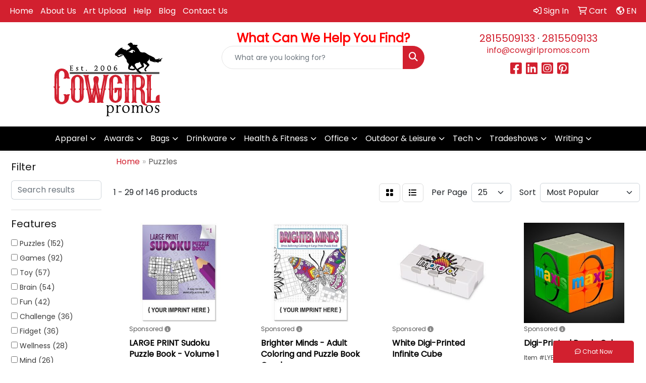

--- FILE ---
content_type: text/html
request_url: https://www.cowgirlpromos.com/ws/ws.dll/StartSrch?UID=23768&WENavID=16623703
body_size: 13515
content:
<!DOCTYPE html>
<html lang="en"><head>
<meta charset="utf-8">
<meta http-equiv="X-UA-Compatible" content="IE=edge">
<meta name="viewport" content="width=device-width, initial-scale=1">
<!-- The above 3 meta tags *must* come first in the head; any other head content must come *after* these tags -->


<link href="/distsite/styles/8/css/bootstrap.min.css" rel="stylesheet" />
<link href="https://fonts.googleapis.com/css?family=Open+Sans:400,600|Oswald:400,600" rel="stylesheet">
<link href="/distsite/styles/8/css/owl.carousel.min.css" rel="stylesheet">
<link href="/distsite/styles/8/css/nouislider.css" rel="stylesheet">
<!--<link href="/distsite/styles/8/css/menu.css" rel="stylesheet"/>-->
<link href="/distsite/styles/8/css/flexslider.css" rel="stylesheet">
<link href="/distsite/styles/8/css/all.min.css" rel="stylesheet">
<link href="/distsite/styles/8/css/slick/slick.css" rel="stylesheet"/>
<link href="/distsite/styles/8/css/lightbox/lightbox.css" rel="stylesheet"  />
<link href="/distsite/styles/8/css/yamm.css" rel="stylesheet" />
<!-- Custom styles for this theme -->
<link href="/we/we.dll/StyleSheet?UN=23768&Type=WETheme&TS=C46042.6192476852" rel="stylesheet">
<!-- Custom styles for this theme -->
<link href="/we/we.dll/StyleSheet?UN=23768&Type=WETheme-PS&TS=C46042.6192476852" rel="stylesheet">


<!-- HTML5 shim and Respond.js for IE8 support of HTML5 elements and media queries -->
<!--[if lt IE 9]>
      <script src="https://oss.maxcdn.com/html5shiv/3.7.3/html5shiv.min.js"></script>
      <script src="https://oss.maxcdn.com/respond/1.4.2/respond.min.js"></script>
    <![endif]-->

</head>

<body style="background:#fff;">


  <!-- Slide-Out Menu -->
  <div id="filter-menu" class="filter-menu">
    <button id="close-menu" class="btn-close"></button>
    <div class="menu-content">
      
<aside class="filter-sidebar">



<div class="filter-section first">
	<h2>Filter</h2>
	 <div class="input-group mb-3">
	 <input type="text" style="border-right:0;" placeholder="Search results" class="form-control text-search-within-results" name="SearchWithinResults" value="" maxlength="100" onkeyup="HandleTextFilter(event);">
	  <label class="input-group-text" style="background-color:#fff;"><a  style="display:none;" href="javascript:void(0);" class="remove-filter" data-toggle="tooltip" title="Clear" onclick="ClearTextFilter();"><i class="far fa-times" aria-hidden="true"></i> <span class="fa-sr-only">x</span></a></label>
	</div>
</div>

<a href="javascript:void(0);" class="clear-filters"  style="display:none;" onclick="ClearDrillDown();">Clear all filters</a>

<div class="filter-section"  style="display:none;">
	<h2>Categories</h2>

	<div class="filter-list">

	 

		<!-- wrapper for more filters -->
        <div class="show-filter">

		</div><!-- showfilters -->

	</div>

		<a href="#" class="show-more"  style="display:none;" >Show more</a>
</div>


<div class="filter-section" >
	<h2>Features</h2>

		<div class="filter-list">

	  		<div class="checkbox"><label><input class="filtercheckbox" type="checkbox" name="2|Puzzles" ><span> Puzzles (152)</span></label></div><div class="checkbox"><label><input class="filtercheckbox" type="checkbox" name="2|Games" ><span> Games (92)</span></label></div><div class="checkbox"><label><input class="filtercheckbox" type="checkbox" name="2|Toy" ><span> Toy (57)</span></label></div><div class="checkbox"><label><input class="filtercheckbox" type="checkbox" name="2|Brain" ><span> Brain (54)</span></label></div><div class="checkbox"><label><input class="filtercheckbox" type="checkbox" name="2|Fun" ><span> Fun (42)</span></label></div><div class="checkbox"><label><input class="filtercheckbox" type="checkbox" name="2|Challenge" ><span> Challenge (36)</span></label></div><div class="checkbox"><label><input class="filtercheckbox" type="checkbox" name="2|Fidget" ><span> Fidget (36)</span></label></div><div class="checkbox"><label><input class="filtercheckbox" type="checkbox" name="2|Wellness" ><span> Wellness (28)</span></label></div><div class="checkbox"><label><input class="filtercheckbox" type="checkbox" name="2|Mind" ><span> Mind (26)</span></label></div><div class="checkbox"><label><input class="filtercheckbox" type="checkbox" name="2|Play" ><span> Play (25)</span></label></div><div class="show-filter"><div class="checkbox"><label><input class="filtercheckbox" type="checkbox" name="2|Retirement" ><span> Retirement (25)</span></label></div><div class="checkbox"><label><input class="filtercheckbox" type="checkbox" name="2|Solve" ><span> Solve (25)</span></label></div><div class="checkbox"><label><input class="filtercheckbox" type="checkbox" name="2|Mental health" ><span> Mental health (24)</span></label></div><div class="checkbox"><label><input class="filtercheckbox" type="checkbox" name="2|Nursing home" ><span> Nursing home (24)</span></label></div><div class="checkbox"><label><input class="filtercheckbox" type="checkbox" name="2|Senior citizen" ><span> Senior citizen (24)</span></label></div><div class="checkbox"><label><input class="filtercheckbox" type="checkbox" name="2|Novelty" ><span> Novelty (23)</span></label></div><div class="checkbox"><label><input class="filtercheckbox" type="checkbox" name="2|Puzzle books" ><span> Puzzle books (23)</span></label></div><div class="checkbox"><label><input class="filtercheckbox" type="checkbox" name="2|Teaser" ><span> Teaser (23)</span></label></div><div class="checkbox"><label><input class="filtercheckbox" type="checkbox" name="2|Jigsaw" ><span> Jigsaw (22)</span></label></div><div class="checkbox"><label><input class="filtercheckbox" type="checkbox" name="2|Adult" ><span> Adult (20)</span></label></div><div class="checkbox"><label><input class="filtercheckbox" type="checkbox" name="2|Custom products" ><span> Custom products (20)</span></label></div><div class="checkbox"><label><input class="filtercheckbox" type="checkbox" name="2|Fsc certified" ><span> Fsc certified (20)</span></label></div><div class="checkbox"><label><input class="filtercheckbox" type="checkbox" name="2|Picture puzzle" ><span> Picture puzzle (20)</span></label></div><div class="checkbox"><label><input class="filtercheckbox" type="checkbox" name="2|Piece" ><span> Piece (20)</span></label></div><div class="checkbox"><label><input class="filtercheckbox" type="checkbox" name="2|Recreation" ><span> Recreation (20)</span></label></div><div class="checkbox"><label><input class="filtercheckbox" type="checkbox" name="2|Riddle" ><span> Riddle (20)</span></label></div><div class="checkbox"><label><input class="filtercheckbox" type="checkbox" name="2|Scramble" ><span> Scramble (20)</span></label></div><div class="checkbox"><label><input class="filtercheckbox" type="checkbox" name="2|Souvenir" ><span> Souvenir (20)</span></label></div><div class="checkbox"><label><input class="filtercheckbox" type="checkbox" name="2|Stress toy" ><span> Stress toy (20)</span></label></div><div class="checkbox"><label><input class="filtercheckbox" type="checkbox" name="2|Brain teaser" ><span> Brain teaser (17)</span></label></div><div class="checkbox"><label><input class="filtercheckbox" type="checkbox" name="2|Homecare" ><span> Homecare (17)</span></label></div><div class="checkbox"><label><input class="filtercheckbox" type="checkbox" name="2|Assisted living" ><span> Assisted living (16)</span></label></div><div class="checkbox"><label><input class="filtercheckbox" type="checkbox" name="2|Crossword" ><span> Crossword (15)</span></label></div><div class="checkbox"><label><input class="filtercheckbox" type="checkbox" name="2|Wood" ><span> Wood (14)</span></label></div><div class="checkbox"><label><input class="filtercheckbox" type="checkbox" name="2|Acrylic" ><span> Acrylic (12)</span></label></div><div class="checkbox"><label><input class="filtercheckbox" type="checkbox" name="2|Stress relief" ><span> Stress relief (12)</span></label></div><div class="checkbox"><label><input class="filtercheckbox" type="checkbox" name="2|Exercise" ><span> Exercise (11)</span></label></div><div class="checkbox"><label><input class="filtercheckbox" type="checkbox" name="2|Sudoku" ><span> Sudoku (11)</span></label></div><div class="checkbox"><label><input class="filtercheckbox" type="checkbox" name="2|Wooden" ><span> Wooden (11)</span></label></div><div class="checkbox"><label><input class="filtercheckbox" type="checkbox" name="2|Word search" ><span> Word search (11)</span></label></div><div class="checkbox"><label><input class="filtercheckbox" type="checkbox" name="2|Cube" ><span> Cube (10)</span></label></div><div class="checkbox"><label><input class="filtercheckbox" type="checkbox" name="2|Kids" ><span> Kids (10)</span></label></div><div class="checkbox"><label><input class="filtercheckbox" type="checkbox" name="2|Stress reliever" ><span> Stress reliever (10)</span></label></div><div class="checkbox"><label><input class="filtercheckbox" type="checkbox" name="2|Desktop" ><span> Desktop (9)</span></label></div><div class="checkbox"><label><input class="filtercheckbox" type="checkbox" name="2|Tetris" ><span> Tetris (9)</span></label></div><div class="checkbox"><label><input class="filtercheckbox" type="checkbox" name="2|Wordsearch" ><span> Wordsearch (9)</span></label></div><div class="checkbox"><label><input class="filtercheckbox" type="checkbox" name="2|Board" ><span> Board (8)</span></label></div><div class="checkbox"><label><input class="filtercheckbox" type="checkbox" name="2|Case" ><span> Case (8)</span></label></div><div class="checkbox"><label><input class="filtercheckbox" type="checkbox" name="2|Game set" ><span> Game set (8)</span></label></div><div class="checkbox"><label><input class="filtercheckbox" type="checkbox" name="2|Health fair" ><span> Health fair (8)</span></label></div></div>

			<!-- wrapper for more filters -->
			<div class="show-filter">

			</div><!-- showfilters -->
 		</div>
		<a href="#" class="show-more"  >Show more</a>


</div>


<div class="filter-section" >
	<h2>Colors</h2>

		<div class="filter-list">

		  	<div class="checkbox"><label><input class="filtercheckbox" type="checkbox" name="1|Various" ><span> Various (69)</span></label></div><div class="checkbox"><label><input class="filtercheckbox" type="checkbox" name="1|White" ><span> White (22)</span></label></div><div class="checkbox"><label><input class="filtercheckbox" type="checkbox" name="1|Blue" ><span> Blue (18)</span></label></div><div class="checkbox"><label><input class="filtercheckbox" type="checkbox" name="1|Red" ><span> Red (18)</span></label></div><div class="checkbox"><label><input class="filtercheckbox" type="checkbox" name="1|Natural wood" ><span> Natural wood (14)</span></label></div><div class="checkbox"><label><input class="filtercheckbox" type="checkbox" name="1|Black" ><span> Black (11)</span></label></div><div class="checkbox"><label><input class="filtercheckbox" type="checkbox" name="1|Clear" ><span> Clear (9)</span></label></div><div class="checkbox"><label><input class="filtercheckbox" type="checkbox" name="1|Green" ><span> Green (5)</span></label></div><div class="checkbox"><label><input class="filtercheckbox" type="checkbox" name="1|Multiple colors" ><span> Multiple colors (5)</span></label></div><div class="checkbox"><label><input class="filtercheckbox" type="checkbox" name="1|Natural wood brown" ><span> Natural wood brown (4)</span></label></div><div class="show-filter"><div class="checkbox"><label><input class="filtercheckbox" type="checkbox" name="1|Pink" ><span> Pink (4)</span></label></div><div class="checkbox"><label><input class="filtercheckbox" type="checkbox" name="1|Yellow" ><span> Yellow (4)</span></label></div><div class="checkbox"><label><input class="filtercheckbox" type="checkbox" name="1|Brown" ><span> Brown (2)</span></label></div><div class="checkbox"><label><input class="filtercheckbox" type="checkbox" name="1|Natural" ><span> Natural (2)</span></label></div><div class="checkbox"><label><input class="filtercheckbox" type="checkbox" name="1|Wood brown" ><span> Wood brown (2)</span></label></div><div class="checkbox"><label><input class="filtercheckbox" type="checkbox" name="1|Bamboo brown" ><span> Bamboo brown (1)</span></label></div><div class="checkbox"><label><input class="filtercheckbox" type="checkbox" name="1|Black ends" ><span> Black ends (1)</span></label></div><div class="checkbox"><label><input class="filtercheckbox" type="checkbox" name="1|Clear/various" ><span> Clear/various (1)</span></label></div><div class="checkbox"><label><input class="filtercheckbox" type="checkbox" name="1|Custom" ><span> Custom (1)</span></label></div><div class="checkbox"><label><input class="filtercheckbox" type="checkbox" name="1|Frost white" ><span> Frost white (1)</span></label></div><div class="checkbox"><label><input class="filtercheckbox" type="checkbox" name="1|Purple" ><span> Purple (1)</span></label></div><div class="checkbox"><label><input class="filtercheckbox" type="checkbox" name="1|Red/pink/purple/blue/green/yellow" ><span> Red/pink/purple/blue/green/yellow (1)</span></label></div><div class="checkbox"><label><input class="filtercheckbox" type="checkbox" name="1|Silver" ><span> Silver (1)</span></label></div><div class="checkbox"><label><input class="filtercheckbox" type="checkbox" name="1|Tan" ><span> Tan (1)</span></label></div><div class="checkbox"><label><input class="filtercheckbox" type="checkbox" name="1|Translucent blue" ><span> Translucent blue (1)</span></label></div><div class="checkbox"><label><input class="filtercheckbox" type="checkbox" name="1|Translucent green" ><span> Translucent green (1)</span></label></div><div class="checkbox"><label><input class="filtercheckbox" type="checkbox" name="1|Translucent red" ><span> Translucent red (1)</span></label></div><div class="checkbox"><label><input class="filtercheckbox" type="checkbox" name="1|White ends" ><span> White ends (1)</span></label></div><div class="checkbox"><label><input class="filtercheckbox" type="checkbox" name="1|White only." ><span> White only. (1)</span></label></div></div>


			<!-- wrapper for more filters -->
			<div class="show-filter">

			</div><!-- showfilters -->

		  </div>

		<a href="#" class="show-more"  >Show more</a>
</div>


<div class="filter-section"  >
	<h2>Price Range</h2>
	<div class="filter-price-wrap">
		<div class="filter-price-inner">
			<div class="input-group">
				<span class="input-group-text input-group-text-white">$</span>
				<input type="text" class="form-control form-control-sm filter-min-prices" name="min-prices" value="" placeholder="Min" onkeyup="HandlePriceFilter(event);">
			</div>
			<div class="input-group">
				<span class="input-group-text input-group-text-white">$</span>
				<input type="text" class="form-control form-control-sm filter-max-prices" name="max-prices" value="" placeholder="Max" onkeyup="HandlePriceFilter(event);">
			</div>
		</div>
		<a href="javascript:void(0)" onclick="SetPriceFilter();" ><i class="fa-solid fa-chevron-right"></i></a>
	</div>
</div>

<div class="filter-section"   >
	<h2>Quantity</h2>
	<div class="filter-price-wrap mb-2">
		<input type="text" class="form-control form-control-sm filter-quantity" value="" placeholder="Qty" onkeyup="HandleQuantityFilter(event);">
		<a href="javascript:void(0)" onclick="SetQuantityFilter();"><i class="fa-solid fa-chevron-right"></i></a>
	</div>
</div>




	</aside>

    </div>
</div>




	<div class="container-fluid">
		<div class="row">

			<div class="col-md-3 col-lg-2">
        <div class="d-none d-md-block">
          <div id="desktop-filter">
            
<aside class="filter-sidebar">



<div class="filter-section first">
	<h2>Filter</h2>
	 <div class="input-group mb-3">
	 <input type="text" style="border-right:0;" placeholder="Search results" class="form-control text-search-within-results" name="SearchWithinResults" value="" maxlength="100" onkeyup="HandleTextFilter(event);">
	  <label class="input-group-text" style="background-color:#fff;"><a  style="display:none;" href="javascript:void(0);" class="remove-filter" data-toggle="tooltip" title="Clear" onclick="ClearTextFilter();"><i class="far fa-times" aria-hidden="true"></i> <span class="fa-sr-only">x</span></a></label>
	</div>
</div>

<a href="javascript:void(0);" class="clear-filters"  style="display:none;" onclick="ClearDrillDown();">Clear all filters</a>

<div class="filter-section"  style="display:none;">
	<h2>Categories</h2>

	<div class="filter-list">

	 

		<!-- wrapper for more filters -->
        <div class="show-filter">

		</div><!-- showfilters -->

	</div>

		<a href="#" class="show-more"  style="display:none;" >Show more</a>
</div>


<div class="filter-section" >
	<h2>Features</h2>

		<div class="filter-list">

	  		<div class="checkbox"><label><input class="filtercheckbox" type="checkbox" name="2|Puzzles" ><span> Puzzles (152)</span></label></div><div class="checkbox"><label><input class="filtercheckbox" type="checkbox" name="2|Games" ><span> Games (92)</span></label></div><div class="checkbox"><label><input class="filtercheckbox" type="checkbox" name="2|Toy" ><span> Toy (57)</span></label></div><div class="checkbox"><label><input class="filtercheckbox" type="checkbox" name="2|Brain" ><span> Brain (54)</span></label></div><div class="checkbox"><label><input class="filtercheckbox" type="checkbox" name="2|Fun" ><span> Fun (42)</span></label></div><div class="checkbox"><label><input class="filtercheckbox" type="checkbox" name="2|Challenge" ><span> Challenge (36)</span></label></div><div class="checkbox"><label><input class="filtercheckbox" type="checkbox" name="2|Fidget" ><span> Fidget (36)</span></label></div><div class="checkbox"><label><input class="filtercheckbox" type="checkbox" name="2|Wellness" ><span> Wellness (28)</span></label></div><div class="checkbox"><label><input class="filtercheckbox" type="checkbox" name="2|Mind" ><span> Mind (26)</span></label></div><div class="checkbox"><label><input class="filtercheckbox" type="checkbox" name="2|Play" ><span> Play (25)</span></label></div><div class="show-filter"><div class="checkbox"><label><input class="filtercheckbox" type="checkbox" name="2|Retirement" ><span> Retirement (25)</span></label></div><div class="checkbox"><label><input class="filtercheckbox" type="checkbox" name="2|Solve" ><span> Solve (25)</span></label></div><div class="checkbox"><label><input class="filtercheckbox" type="checkbox" name="2|Mental health" ><span> Mental health (24)</span></label></div><div class="checkbox"><label><input class="filtercheckbox" type="checkbox" name="2|Nursing home" ><span> Nursing home (24)</span></label></div><div class="checkbox"><label><input class="filtercheckbox" type="checkbox" name="2|Senior citizen" ><span> Senior citizen (24)</span></label></div><div class="checkbox"><label><input class="filtercheckbox" type="checkbox" name="2|Novelty" ><span> Novelty (23)</span></label></div><div class="checkbox"><label><input class="filtercheckbox" type="checkbox" name="2|Puzzle books" ><span> Puzzle books (23)</span></label></div><div class="checkbox"><label><input class="filtercheckbox" type="checkbox" name="2|Teaser" ><span> Teaser (23)</span></label></div><div class="checkbox"><label><input class="filtercheckbox" type="checkbox" name="2|Jigsaw" ><span> Jigsaw (22)</span></label></div><div class="checkbox"><label><input class="filtercheckbox" type="checkbox" name="2|Adult" ><span> Adult (20)</span></label></div><div class="checkbox"><label><input class="filtercheckbox" type="checkbox" name="2|Custom products" ><span> Custom products (20)</span></label></div><div class="checkbox"><label><input class="filtercheckbox" type="checkbox" name="2|Fsc certified" ><span> Fsc certified (20)</span></label></div><div class="checkbox"><label><input class="filtercheckbox" type="checkbox" name="2|Picture puzzle" ><span> Picture puzzle (20)</span></label></div><div class="checkbox"><label><input class="filtercheckbox" type="checkbox" name="2|Piece" ><span> Piece (20)</span></label></div><div class="checkbox"><label><input class="filtercheckbox" type="checkbox" name="2|Recreation" ><span> Recreation (20)</span></label></div><div class="checkbox"><label><input class="filtercheckbox" type="checkbox" name="2|Riddle" ><span> Riddle (20)</span></label></div><div class="checkbox"><label><input class="filtercheckbox" type="checkbox" name="2|Scramble" ><span> Scramble (20)</span></label></div><div class="checkbox"><label><input class="filtercheckbox" type="checkbox" name="2|Souvenir" ><span> Souvenir (20)</span></label></div><div class="checkbox"><label><input class="filtercheckbox" type="checkbox" name="2|Stress toy" ><span> Stress toy (20)</span></label></div><div class="checkbox"><label><input class="filtercheckbox" type="checkbox" name="2|Brain teaser" ><span> Brain teaser (17)</span></label></div><div class="checkbox"><label><input class="filtercheckbox" type="checkbox" name="2|Homecare" ><span> Homecare (17)</span></label></div><div class="checkbox"><label><input class="filtercheckbox" type="checkbox" name="2|Assisted living" ><span> Assisted living (16)</span></label></div><div class="checkbox"><label><input class="filtercheckbox" type="checkbox" name="2|Crossword" ><span> Crossword (15)</span></label></div><div class="checkbox"><label><input class="filtercheckbox" type="checkbox" name="2|Wood" ><span> Wood (14)</span></label></div><div class="checkbox"><label><input class="filtercheckbox" type="checkbox" name="2|Acrylic" ><span> Acrylic (12)</span></label></div><div class="checkbox"><label><input class="filtercheckbox" type="checkbox" name="2|Stress relief" ><span> Stress relief (12)</span></label></div><div class="checkbox"><label><input class="filtercheckbox" type="checkbox" name="2|Exercise" ><span> Exercise (11)</span></label></div><div class="checkbox"><label><input class="filtercheckbox" type="checkbox" name="2|Sudoku" ><span> Sudoku (11)</span></label></div><div class="checkbox"><label><input class="filtercheckbox" type="checkbox" name="2|Wooden" ><span> Wooden (11)</span></label></div><div class="checkbox"><label><input class="filtercheckbox" type="checkbox" name="2|Word search" ><span> Word search (11)</span></label></div><div class="checkbox"><label><input class="filtercheckbox" type="checkbox" name="2|Cube" ><span> Cube (10)</span></label></div><div class="checkbox"><label><input class="filtercheckbox" type="checkbox" name="2|Kids" ><span> Kids (10)</span></label></div><div class="checkbox"><label><input class="filtercheckbox" type="checkbox" name="2|Stress reliever" ><span> Stress reliever (10)</span></label></div><div class="checkbox"><label><input class="filtercheckbox" type="checkbox" name="2|Desktop" ><span> Desktop (9)</span></label></div><div class="checkbox"><label><input class="filtercheckbox" type="checkbox" name="2|Tetris" ><span> Tetris (9)</span></label></div><div class="checkbox"><label><input class="filtercheckbox" type="checkbox" name="2|Wordsearch" ><span> Wordsearch (9)</span></label></div><div class="checkbox"><label><input class="filtercheckbox" type="checkbox" name="2|Board" ><span> Board (8)</span></label></div><div class="checkbox"><label><input class="filtercheckbox" type="checkbox" name="2|Case" ><span> Case (8)</span></label></div><div class="checkbox"><label><input class="filtercheckbox" type="checkbox" name="2|Game set" ><span> Game set (8)</span></label></div><div class="checkbox"><label><input class="filtercheckbox" type="checkbox" name="2|Health fair" ><span> Health fair (8)</span></label></div></div>

			<!-- wrapper for more filters -->
			<div class="show-filter">

			</div><!-- showfilters -->
 		</div>
		<a href="#" class="show-more"  >Show more</a>


</div>


<div class="filter-section" >
	<h2>Colors</h2>

		<div class="filter-list">

		  	<div class="checkbox"><label><input class="filtercheckbox" type="checkbox" name="1|Various" ><span> Various (69)</span></label></div><div class="checkbox"><label><input class="filtercheckbox" type="checkbox" name="1|White" ><span> White (22)</span></label></div><div class="checkbox"><label><input class="filtercheckbox" type="checkbox" name="1|Blue" ><span> Blue (18)</span></label></div><div class="checkbox"><label><input class="filtercheckbox" type="checkbox" name="1|Red" ><span> Red (18)</span></label></div><div class="checkbox"><label><input class="filtercheckbox" type="checkbox" name="1|Natural wood" ><span> Natural wood (14)</span></label></div><div class="checkbox"><label><input class="filtercheckbox" type="checkbox" name="1|Black" ><span> Black (11)</span></label></div><div class="checkbox"><label><input class="filtercheckbox" type="checkbox" name="1|Clear" ><span> Clear (9)</span></label></div><div class="checkbox"><label><input class="filtercheckbox" type="checkbox" name="1|Green" ><span> Green (5)</span></label></div><div class="checkbox"><label><input class="filtercheckbox" type="checkbox" name="1|Multiple colors" ><span> Multiple colors (5)</span></label></div><div class="checkbox"><label><input class="filtercheckbox" type="checkbox" name="1|Natural wood brown" ><span> Natural wood brown (4)</span></label></div><div class="show-filter"><div class="checkbox"><label><input class="filtercheckbox" type="checkbox" name="1|Pink" ><span> Pink (4)</span></label></div><div class="checkbox"><label><input class="filtercheckbox" type="checkbox" name="1|Yellow" ><span> Yellow (4)</span></label></div><div class="checkbox"><label><input class="filtercheckbox" type="checkbox" name="1|Brown" ><span> Brown (2)</span></label></div><div class="checkbox"><label><input class="filtercheckbox" type="checkbox" name="1|Natural" ><span> Natural (2)</span></label></div><div class="checkbox"><label><input class="filtercheckbox" type="checkbox" name="1|Wood brown" ><span> Wood brown (2)</span></label></div><div class="checkbox"><label><input class="filtercheckbox" type="checkbox" name="1|Bamboo brown" ><span> Bamboo brown (1)</span></label></div><div class="checkbox"><label><input class="filtercheckbox" type="checkbox" name="1|Black ends" ><span> Black ends (1)</span></label></div><div class="checkbox"><label><input class="filtercheckbox" type="checkbox" name="1|Clear/various" ><span> Clear/various (1)</span></label></div><div class="checkbox"><label><input class="filtercheckbox" type="checkbox" name="1|Custom" ><span> Custom (1)</span></label></div><div class="checkbox"><label><input class="filtercheckbox" type="checkbox" name="1|Frost white" ><span> Frost white (1)</span></label></div><div class="checkbox"><label><input class="filtercheckbox" type="checkbox" name="1|Purple" ><span> Purple (1)</span></label></div><div class="checkbox"><label><input class="filtercheckbox" type="checkbox" name="1|Red/pink/purple/blue/green/yellow" ><span> Red/pink/purple/blue/green/yellow (1)</span></label></div><div class="checkbox"><label><input class="filtercheckbox" type="checkbox" name="1|Silver" ><span> Silver (1)</span></label></div><div class="checkbox"><label><input class="filtercheckbox" type="checkbox" name="1|Tan" ><span> Tan (1)</span></label></div><div class="checkbox"><label><input class="filtercheckbox" type="checkbox" name="1|Translucent blue" ><span> Translucent blue (1)</span></label></div><div class="checkbox"><label><input class="filtercheckbox" type="checkbox" name="1|Translucent green" ><span> Translucent green (1)</span></label></div><div class="checkbox"><label><input class="filtercheckbox" type="checkbox" name="1|Translucent red" ><span> Translucent red (1)</span></label></div><div class="checkbox"><label><input class="filtercheckbox" type="checkbox" name="1|White ends" ><span> White ends (1)</span></label></div><div class="checkbox"><label><input class="filtercheckbox" type="checkbox" name="1|White only." ><span> White only. (1)</span></label></div></div>


			<!-- wrapper for more filters -->
			<div class="show-filter">

			</div><!-- showfilters -->

		  </div>

		<a href="#" class="show-more"  >Show more</a>
</div>


<div class="filter-section"  >
	<h2>Price Range</h2>
	<div class="filter-price-wrap">
		<div class="filter-price-inner">
			<div class="input-group">
				<span class="input-group-text input-group-text-white">$</span>
				<input type="text" class="form-control form-control-sm filter-min-prices" name="min-prices" value="" placeholder="Min" onkeyup="HandlePriceFilter(event);">
			</div>
			<div class="input-group">
				<span class="input-group-text input-group-text-white">$</span>
				<input type="text" class="form-control form-control-sm filter-max-prices" name="max-prices" value="" placeholder="Max" onkeyup="HandlePriceFilter(event);">
			</div>
		</div>
		<a href="javascript:void(0)" onclick="SetPriceFilter();" ><i class="fa-solid fa-chevron-right"></i></a>
	</div>
</div>

<div class="filter-section"   >
	<h2>Quantity</h2>
	<div class="filter-price-wrap mb-2">
		<input type="text" class="form-control form-control-sm filter-quantity" value="" placeholder="Qty" onkeyup="HandleQuantityFilter(event);">
		<a href="javascript:void(0)" onclick="SetQuantityFilter();"><i class="fa-solid fa-chevron-right"></i></a>
	</div>
</div>




	</aside>

          </div>
        </div>
			</div>

			<div class="col-md-9 col-lg-10">
				

				<ol class="breadcrumb"  >
              		<li><a href="https://www.cowgirlpromos.com" target="_top">Home</a></li>
             	 	<li class="active">Puzzles</li>
            	</ol>




				<div id="product-list-controls">

				
						<div class="d-flex align-items-center justify-content-between">
							<div class="d-none d-md-block me-3">
								1 - 29 of  146 <span class="d-none d-lg-inline">products</span>
							</div>
					  
						  <!-- Right Aligned Controls -->
						  <div class="product-controls-right d-flex align-items-center">
       
              <button id="show-filter-button" class="btn btn-control d-block d-md-none"><i class="fa-solid fa-filter" aria-hidden="true"></i></button>

							
							<span class="me-3">
								<a href="/ws/ws.dll/StartSrch?UID=23768&WENavID=16623703&View=T&ST=26012218554339549548121528" class="btn btn-control grid" title="Change to Grid View"><i class="fa-solid fa-grid-2" aria-hidden="true"></i>  <span class="fa-sr-only">Grid</span></a>
								<a href="/ws/ws.dll/StartSrch?UID=23768&WENavID=16623703&View=L&ST=26012218554339549548121528" class="btn btn-control" title="Change to List View"><i class="fa-solid fa-list"></i> <span class="fa-sr-only">List</span></a>
							</span>
							
					  
							<!-- Number of Items Per Page -->
							<div class="me-2 d-none d-lg-block">
								<label>Per Page</label>
							</div>
							<div class="me-3 d-none d-md-block">
								<select class="form-select notranslate" onchange="GoToNewURL(this);" aria-label="Items per page">
									<option value="/ws/ws.dll/StartSrch?UID=23768&WENavID=16623703&ST=26012218554339549548121528&PPP=10" >10</option><option value="/ws/ws.dll/StartSrch?UID=23768&WENavID=16623703&ST=26012218554339549548121528&PPP=25" selected>25</option><option value="/ws/ws.dll/StartSrch?UID=23768&WENavID=16623703&ST=26012218554339549548121528&PPP=50" >50</option><option value="/ws/ws.dll/StartSrch?UID=23768&WENavID=16623703&ST=26012218554339549548121528&PPP=100" >100</option><option value="/ws/ws.dll/StartSrch?UID=23768&WENavID=16623703&ST=26012218554339549548121528&PPP=250" >250</option>
								
								</select>
							</div>
					  
							<!-- Sort By -->
							<div class="d-none d-lg-block me-2">
								<label>Sort</label>
							</div>
							<div>
								<select class="form-select" onchange="GoToNewURL(this);">
									<option value="/ws/ws.dll/StartSrch?UID=23768&WENavID=16623703&Sort=0">Best Match</option><option value="/ws/ws.dll/StartSrch?UID=23768&WENavID=16623703&Sort=3" selected>Most Popular</option><option value="/ws/ws.dll/StartSrch?UID=23768&WENavID=16623703&Sort=1">Price (Low to High)</option><option value="/ws/ws.dll/StartSrch?UID=23768&WENavID=16623703&Sort=2">Price (High to Low)</option>
								 </select>
							</div>
						  </div>
						</div>

			  </div>

				<!-- Product Results List -->
				<ul class="thumbnail-list"><li>
 <a href="https://www.cowgirlpromos.com/p/CVHFB-MBLXS/large-print-sudoku-puzzle-book-volume-1" target="_parent" alt="LARGE PRINT Sudoku Puzzle Book - Volume 1" data-adid="50731|5509340" onclick="PostAdStatToService(785509340,1);">
 <div class="pr-list-grid">
		<img class="img-responsive" src="/ws/ws.dll/QPic?SN=50731&P=785509340&I=0&PX=300" alt="LARGE PRINT Sudoku Puzzle Book - Volume 1">
		<p class="pr-list-sponsored">Sponsored <span data-bs-toggle="tooltip" data-container="body" data-bs-placement="top" title="You're seeing this ad based on the product's relevance to your search query."><i class="fa fa-info-circle" aria-hidden="true"></i></span></p>
		<p class="pr-name">LARGE PRINT Sudoku Puzzle Book - Volume 1</p>
		<div class="pr-meta-row">
			<div class="product-reviews"  style="display:none;">
				<div class="rating-stars">
				<i class="fa-solid fa-star-sharp" aria-hidden="true"></i><i class="fa-solid fa-star-sharp" aria-hidden="true"></i><i class="fa-solid fa-star-sharp" aria-hidden="true"></i><i class="fa-solid fa-star-sharp" aria-hidden="true"></i><i class="fa-solid fa-star-sharp" aria-hidden="true"></i>
				</div>
				<span class="rating-count">(0)</span>
			</div>
			<div class="inventory-display in-stock">In stock</div>
		</div>
		<p class="pr-number"  ><span class="notranslate">Item #CVHFB-MBLXS</span></p>
		<p class="pr-price"  ><span class="notranslate">$1.14</span> - <span class="notranslate">$1.29</span></p>
 </div>
 </a>
</li>
<li>
 <a href="https://www.cowgirlpromos.com/p/CYEEK-NYUBB/brighter-minds-adult-coloring-and-puzzle-book-combo" target="_parent" alt="Brighter Minds - Adult Coloring and Puzzle Book Combo" data-adid="50731|6376059" onclick="PostAdStatToService(366376059,1);">
 <div class="pr-list-grid">
		<img class="img-responsive" src="/ws/ws.dll/QPic?SN=50731&P=366376059&I=0&PX=300" alt="Brighter Minds - Adult Coloring and Puzzle Book Combo">
		<p class="pr-list-sponsored">Sponsored <span data-bs-toggle="tooltip" data-container="body" data-bs-placement="top" title="You're seeing this ad based on the product's relevance to your search query."><i class="fa fa-info-circle" aria-hidden="true"></i></span></p>
		<p class="pr-name">Brighter Minds - Adult Coloring and Puzzle Book Combo</p>
		<div class="pr-meta-row">
			<div class="product-reviews"  style="display:none;">
				<div class="rating-stars">
				<i class="fa-solid fa-star-sharp active" aria-hidden="true"></i><i class="fa-solid fa-star-sharp active" aria-hidden="true"></i><i class="fa-solid fa-star-sharp active" aria-hidden="true"></i><i class="fa-solid fa-star-sharp active" aria-hidden="true"></i><i class="fa-solid fa-star-sharp active" aria-hidden="true"></i>
				</div>
				<span class="rating-count">(3)</span>
			</div>
			<div class="inventory-display in-stock">In stock</div>
		</div>
		<p class="pr-number"  ><span class="notranslate">Item #CYEEK-NYUBB</span></p>
		<p class="pr-price"  ><span class="notranslate">$2.56</span> - <span class="notranslate">$3.09</span></p>
 </div>
 </a>
</li>
<li>
 <a href="https://www.cowgirlpromos.com/p/JZKHF-MHNDO/white-digi-printed-infinite-cube" target="_parent" alt="White Digi-Printed Infinite Cube" data-adid="50681|5615624" onclick="PostAdStatToService(935615624,1);">
 <div class="pr-list-grid">
		<img class="img-responsive" src="/ws/ws.dll/QPic?SN=50681&P=935615624&I=0&PX=300" alt="White Digi-Printed Infinite Cube">
		<p class="pr-list-sponsored">Sponsored <span data-bs-toggle="tooltip" data-container="body" data-bs-placement="top" title="You're seeing this ad based on the product's relevance to your search query."><i class="fa fa-info-circle" aria-hidden="true"></i></span></p>
		<p class="pr-name">White Digi-Printed Infinite Cube</p>
		<div class="pr-meta-row">
			<div class="product-reviews"  style="display:none;">
				<div class="rating-stars">
				<i class="fa-solid fa-star-sharp active" aria-hidden="true"></i><i class="fa-solid fa-star-sharp active" aria-hidden="true"></i><i class="fa-solid fa-star-sharp" aria-hidden="true"></i><i class="fa-solid fa-star-sharp" aria-hidden="true"></i><i class="fa-solid fa-star-sharp" aria-hidden="true"></i>
				</div>
				<span class="rating-count">(1)</span>
			</div>
			
		</div>
		<p class="pr-number"  ><span class="notranslate">Item #JZKHF-MHNDO</span></p>
		<p class="pr-price"  ><span class="notranslate">$4.74</span> - <span class="notranslate">$5.35</span></p>
 </div>
 </a>
</li>
<li>
 <a href="https://www.cowgirlpromos.com/p/LYEED-POHXS/digi-printed-puzzle-cube" target="_parent" alt="Digi-Printed Puzzle Cube" data-adid="50681|7106052" onclick="PostAdStatToService(107106052,1);">
 <div class="pr-list-grid">
		<img class="img-responsive" src="/ws/ws.dll/QPic?SN=50681&P=107106052&I=0&PX=300" alt="Digi-Printed Puzzle Cube">
		<p class="pr-list-sponsored">Sponsored <span data-bs-toggle="tooltip" data-container="body" data-bs-placement="top" title="You're seeing this ad based on the product's relevance to your search query."><i class="fa fa-info-circle" aria-hidden="true"></i></span></p>
		<p class="pr-name">Digi-Printed Puzzle Cube</p>
		<div class="pr-meta-row">
			<div class="product-reviews"  style="display:none;">
				<div class="rating-stars">
				<i class="fa-solid fa-star-sharp" aria-hidden="true"></i><i class="fa-solid fa-star-sharp" aria-hidden="true"></i><i class="fa-solid fa-star-sharp" aria-hidden="true"></i><i class="fa-solid fa-star-sharp" aria-hidden="true"></i><i class="fa-solid fa-star-sharp" aria-hidden="true"></i>
				</div>
				<span class="rating-count">(0)</span>
			</div>
			
		</div>
		<p class="pr-number"  ><span class="notranslate">Item #LYEED-POHXS</span></p>
		<p class="pr-price"  ><span class="notranslate">$8.09</span> - <span class="notranslate">$8.48</span></p>
 </div>
 </a>
</li>
<a name="4" href="#" alt="Item 4"></a>
<li>
 <a href="https://www.cowgirlpromos.com/p/LYKJH-QJKBU/stress-relieving-coloring-books-for-adults" target="_parent" alt="Stress Relieving Coloring Books for Adults">
 <div class="pr-list-grid">
		<img class="img-responsive" src="/ws/ws.dll/QPic?SN=50731&P=947476606&I=0&PX=300" alt="Stress Relieving Coloring Books for Adults">
		<p class="pr-name">Stress Relieving Coloring Books for Adults</p>
		<div class="pr-meta-row">
			<div class="product-reviews"  style="display:none;">
				<div class="rating-stars">
				<i class="fa-solid fa-star-sharp active" aria-hidden="true"></i><i class="fa-solid fa-star-sharp active" aria-hidden="true"></i><i class="fa-solid fa-star-sharp active" aria-hidden="true"></i><i class="fa-solid fa-star-sharp active" aria-hidden="true"></i><i class="fa-solid fa-star-sharp active" aria-hidden="true"></i>
				</div>
				<span class="rating-count">(2)</span>
			</div>
			<div class="inventory-display in-stock">In stock</div>
		</div>
		<p class="pr-number"  ><span class="notranslate">Item #LYKJH-QJKBU</span></p>
		<p class="pr-price"  ><span class="notranslate">$2.56</span> - <span class="notranslate">$3.09</span></p>
 </div>
 </a>
</li>
<a name="5" href="#" alt="Item 5"></a>
<li>
 <a href="https://www.cowgirlpromos.com/p/VZKGH-OQYUM/large-print-deluxe-3-in-1-puzzle-book-volume-2" target="_parent" alt="LARGE PRINT Deluxe 3-in-1 Puzzle Book Volume 2">
 <div class="pr-list-grid">
		<img class="img-responsive" src="/ws/ws.dll/QPic?SN=50731&P=366695636&I=0&PX=300" alt="LARGE PRINT Deluxe 3-in-1 Puzzle Book Volume 2">
		<p class="pr-name">LARGE PRINT Deluxe 3-in-1 Puzzle Book Volume 2</p>
		<div class="pr-meta-row">
			<div class="product-reviews"  style="display:none;">
				<div class="rating-stars">
				<i class="fa-solid fa-star-sharp active" aria-hidden="true"></i><i class="fa-solid fa-star-sharp active" aria-hidden="true"></i><i class="fa-solid fa-star-sharp active" aria-hidden="true"></i><i class="fa-solid fa-star-sharp active" aria-hidden="true"></i><i class="fa-solid fa-star-sharp active" aria-hidden="true"></i>
				</div>
				<span class="rating-count">(1)</span>
			</div>
			<div class="inventory-display in-stock">In stock</div>
		</div>
		<p class="pr-number"  ><span class="notranslate">Item #VZKGH-OQYUM</span></p>
		<p class="pr-price"  ><span class="notranslate">$1.61</span> - <span class="notranslate">$1.76</span></p>
 </div>
 </a>
</li>
<a name="6" href="#" alt="Item 6"></a>
<li>
 <a href="https://www.cowgirlpromos.com/p/OBEIF-KMDMC/large-print-crossword-puzzle-book-volume-1" target="_parent" alt="LARGE PRINT Crossword Puzzle Book - Volume 1">
 <div class="pr-list-grid">
		<img class="img-responsive" src="/ws/ws.dll/QPic?SN=50731&P=974783014&I=0&PX=300" alt="LARGE PRINT Crossword Puzzle Book - Volume 1">
		<p class="pr-name">LARGE PRINT Crossword Puzzle Book - Volume 1</p>
		<div class="pr-meta-row">
			<div class="product-reviews"  style="display:none;">
				<div class="rating-stars">
				<i class="fa-solid fa-star-sharp active" aria-hidden="true"></i><i class="fa-solid fa-star-sharp active" aria-hidden="true"></i><i class="fa-solid fa-star-sharp active" aria-hidden="true"></i><i class="fa-solid fa-star-sharp active" aria-hidden="true"></i><i class="fa-solid fa-star-sharp active" aria-hidden="true"></i>
				</div>
				<span class="rating-count">(1)</span>
			</div>
			<div class="inventory-display in-stock">In stock</div>
		</div>
		<p class="pr-number"  ><span class="notranslate">Item #OBEIF-KMDMC</span></p>
		<p class="pr-price"  ><span class="notranslate">$1.14</span> - <span class="notranslate">$1.29</span></p>
 </div>
 </a>
</li>
<a name="7" href="#" alt="Item 7"></a>
<li>
 <a href="https://www.cowgirlpromos.com/p/RBEHF-KMDMM/large-print-deluxe-3-in-1-puzzle-book" target="_parent" alt="LARGE PRINT Deluxe 3-in-1 Puzzle Book">
 <div class="pr-list-grid">
		<img class="img-responsive" src="/ws/ws.dll/QPic?SN=50731&P=904783024&I=0&PX=300" alt="LARGE PRINT Deluxe 3-in-1 Puzzle Book">
		<p class="pr-name">LARGE PRINT Deluxe 3-in-1 Puzzle Book</p>
		<div class="pr-meta-row">
			<div class="product-reviews"  style="display:none;">
				<div class="rating-stars">
				<i class="fa-solid fa-star-sharp active" aria-hidden="true"></i><i class="fa-solid fa-star-sharp active" aria-hidden="true"></i><i class="fa-solid fa-star-sharp active" aria-hidden="true"></i><i class="fa-solid fa-star-sharp active" aria-hidden="true"></i><i class="fa-solid fa-star-sharp active" aria-hidden="true"></i>
				</div>
				<span class="rating-count">(1)</span>
			</div>
			<div class="inventory-display in-stock">In stock</div>
		</div>
		<p class="pr-number"  ><span class="notranslate">Item #RBEHF-KMDMM</span></p>
		<p class="pr-price"  ><span class="notranslate">$1.61</span> - <span class="notranslate">$1.76</span></p>
 </div>
 </a>
</li>
<a name="8" href="#" alt="Item 8"></a>
<li>
 <a href="https://www.cowgirlpromos.com/p/GBEII-KMDMF/large-print-word-search-puzzle-book-volume-1" target="_parent" alt="LARGE PRINT Word Search Puzzle Book - Volume 1">
 <div class="pr-list-grid">
		<img class="img-responsive" src="/ws/ws.dll/QPic?SN=50731&P=174783017&I=0&PX=300" alt="LARGE PRINT Word Search Puzzle Book - Volume 1">
		<p class="pr-name">LARGE PRINT Word Search Puzzle Book - Volume 1</p>
		<div class="pr-meta-row">
			<div class="product-reviews"  style="display:none;">
				<div class="rating-stars">
				<i class="fa-solid fa-star-sharp active" aria-hidden="true"></i><i class="fa-solid fa-star-sharp active" aria-hidden="true"></i><i class="fa-solid fa-star-sharp active" aria-hidden="true"></i><i class="fa-solid fa-star-sharp active" aria-hidden="true"></i><i class="fa-solid fa-star-sharp active" aria-hidden="true"></i>
				</div>
				<span class="rating-count">(1)</span>
			</div>
			<div class="inventory-display in-stock">In stock</div>
		</div>
		<p class="pr-number"  ><span class="notranslate">Item #GBEII-KMDMF</span></p>
		<p class="pr-price"  ><span class="notranslate">$1.14</span> - <span class="notranslate">$1.29</span></p>
 </div>
 </a>
</li>
<a name="9" href="#" alt="Item 9"></a>
<li>
 <a href="https://www.cowgirlpromos.com/p/KVIGK-MDTFZ/robodroidbot-wooden-poseable-robot" target="_parent" alt="Robodroidbot Wooden Poseable Robot">
 <div class="pr-list-grid">
		<img class="img-responsive" src="/ws/ws.dll/QPic?SN=50219&P=355549439&I=0&PX=300" alt="Robodroidbot Wooden Poseable Robot">
		<p class="pr-name">Robodroidbot Wooden Poseable Robot</p>
		<div class="pr-meta-row">
			<div class="product-reviews"  style="display:none;">
				<div class="rating-stars">
				<i class="fa-solid fa-star-sharp" aria-hidden="true"></i><i class="fa-solid fa-star-sharp" aria-hidden="true"></i><i class="fa-solid fa-star-sharp" aria-hidden="true"></i><i class="fa-solid fa-star-sharp" aria-hidden="true"></i><i class="fa-solid fa-star-sharp" aria-hidden="true"></i>
				</div>
				<span class="rating-count">(0)</span>
			</div>
			<div class="inventory-display in-stock">In stock</div>
		</div>
		<p class="pr-number"  ><span class="notranslate">Item #KVIGK-MDTFZ</span></p>
		<p class="pr-price"  ><span class="notranslate">$3.30</span></p>
 </div>
 </a>
</li>
<a name="10" href="#" alt="Item 10"></a>
<li>
 <a href="https://www.cowgirlpromos.com/p/KXKGH-KALQY/robo-cube-puzzle-fidget-toy" target="_parent" alt="Robo-Cube Puzzle Fidget Toy">
 <div class="pr-list-grid">
		<img class="img-responsive" src="/ws/ws.dll/QPic?SN=50219&P=794577636&I=0&PX=300" alt="Robo-Cube Puzzle Fidget Toy">
		<p class="pr-name">Robo-Cube Puzzle Fidget Toy</p>
		<div class="pr-meta-row">
			<div class="product-reviews"  style="display:none;">
				<div class="rating-stars">
				<i class="fa-solid fa-star-sharp active" aria-hidden="true"></i><i class="fa-solid fa-star-sharp active" aria-hidden="true"></i><i class="fa-solid fa-star-sharp active" aria-hidden="true"></i><i class="fa-solid fa-star-sharp active" aria-hidden="true"></i><i class="fa-solid fa-star-sharp active" aria-hidden="true"></i>
				</div>
				<span class="rating-count">(1)</span>
			</div>
			<div class="inventory-display in-stock">In stock</div>
		</div>
		<p class="pr-number"  ><span class="notranslate">Item #KXKGH-KALQY</span></p>
		<p class="pr-price"  ><span class="notranslate">$5.65</span></p>
 </div>
 </a>
</li>
<a name="11" href="#" alt="Item 11"></a>
<li>
 <a href="https://www.cowgirlpromos.com/p/CYEEK-NYUBB/brighter-minds-adult-coloring-and-puzzle-book-combo" target="_parent" alt="Brighter Minds - Adult Coloring and Puzzle Book Combo">
 <div class="pr-list-grid">
		<img class="img-responsive" src="/ws/ws.dll/QPic?SN=50731&P=366376059&I=0&PX=300" alt="Brighter Minds - Adult Coloring and Puzzle Book Combo">
		<p class="pr-name">Brighter Minds - Adult Coloring and Puzzle Book Combo</p>
		<div class="pr-meta-row">
			<div class="product-reviews"  style="display:none;">
				<div class="rating-stars">
				<i class="fa-solid fa-star-sharp active" aria-hidden="true"></i><i class="fa-solid fa-star-sharp active" aria-hidden="true"></i><i class="fa-solid fa-star-sharp active" aria-hidden="true"></i><i class="fa-solid fa-star-sharp active" aria-hidden="true"></i><i class="fa-solid fa-star-sharp active" aria-hidden="true"></i>
				</div>
				<span class="rating-count">(3)</span>
			</div>
			<div class="inventory-display in-stock">In stock</div>
		</div>
		<p class="pr-number"  ><span class="notranslate">Item #CYEEK-NYUBB</span></p>
		<p class="pr-price"  ><span class="notranslate">$2.56</span> - <span class="notranslate">$3.09</span></p>
 </div>
 </a>
</li>
<a name="12" href="#" alt="Item 12"></a>
<li>
 <a href="https://www.cowgirlpromos.com/p/DDICD-KSHXO/a-maze-ing-game" target="_parent" alt="A-MAZE-ing Game">
 <div class="pr-list-grid">
		<img class="img-responsive" src="/ws/ws.dll/QPic?SN=50219&P=124891472&I=0&PX=300" alt="A-MAZE-ing Game">
		<p class="pr-name">A-MAZE-ing Game</p>
		<div class="pr-meta-row">
			<div class="product-reviews"  style="display:none;">
				<div class="rating-stars">
				<i class="fa-solid fa-star-sharp active" aria-hidden="true"></i><i class="fa-solid fa-star-sharp active" aria-hidden="true"></i><i class="fa-solid fa-star-sharp active" aria-hidden="true"></i><i class="fa-solid fa-star-sharp active" aria-hidden="true"></i><i class="fa-solid fa-star-sharp active" aria-hidden="true"></i>
				</div>
				<span class="rating-count">(1)</span>
			</div>
			<div class="inventory-display in-stock">In stock</div>
		</div>
		<p class="pr-number"  ><span class="notranslate">Item #DDICD-KSHXO</span></p>
		<p class="pr-price"  ><span class="notranslate">$0.97</span></p>
 </div>
 </a>
</li>
<a name="13" href="#" alt="Item 13"></a>
<li>
 <a href="https://www.cowgirlpromos.com/p/XWEDF-KYJPG/auto-botic-puzzle-fidget-toy" target="_parent" alt="Auto-Botic Puzzle Fidget Toy">
 <div class="pr-list-grid">
		<img class="img-responsive" src="/ws/ws.dll/QPic?SN=50219&P=334998064&I=0&PX=300" alt="Auto-Botic Puzzle Fidget Toy">
		<p class="pr-name">Auto-Botic Puzzle Fidget Toy</p>
		<div class="pr-meta-row">
			<div class="product-reviews"  style="display:none;">
				<div class="rating-stars">
				<i class="fa-solid fa-star-sharp" aria-hidden="true"></i><i class="fa-solid fa-star-sharp" aria-hidden="true"></i><i class="fa-solid fa-star-sharp" aria-hidden="true"></i><i class="fa-solid fa-star-sharp" aria-hidden="true"></i><i class="fa-solid fa-star-sharp" aria-hidden="true"></i>
				</div>
				<span class="rating-count">(0)</span>
			</div>
			<div class="inventory-display in-stock">In stock</div>
		</div>
		<p class="pr-number"  ><span class="notranslate">Item #XWEDF-KYJPG</span></p>
		<p class="pr-price"  ><span class="notranslate">$6.69</span></p>
 </div>
 </a>
</li>
<a name="14" href="#" alt="Item 14"></a>
<li>
 <a href="https://www.cowgirlpromos.com/p/JWHJG-ETYIZ/soccer-ball-wooden-puzzle" target="_parent" alt="Soccer Ball Wooden Puzzle">
 <div class="pr-list-grid">
		<img class="img-responsive" src="/ws/ws.dll/QPic?SN=50313&P=312178305&I=0&PX=300" alt="Soccer Ball Wooden Puzzle">
		<p class="pr-name">Soccer Ball Wooden Puzzle</p>
		<div class="pr-meta-row">
			<div class="product-reviews"  style="display:none;">
				<div class="rating-stars">
				<i class="fa-solid fa-star-sharp" aria-hidden="true"></i><i class="fa-solid fa-star-sharp" aria-hidden="true"></i><i class="fa-solid fa-star-sharp" aria-hidden="true"></i><i class="fa-solid fa-star-sharp" aria-hidden="true"></i><i class="fa-solid fa-star-sharp" aria-hidden="true"></i>
				</div>
				<span class="rating-count">(0)</span>
			</div>
			<div class="inventory-display in-stock">In stock</div>
		</div>
		<p class="pr-number"  ><span class="notranslate">Item #JWHJG-ETYIZ</span></p>
		<p class="pr-price"  ><span class="notranslate">$2.80</span> - <span class="notranslate">$3.57</span></p>
 </div>
 </a>
</li>
<a name="15" href="#" alt="Item 15"></a>
<li>
 <a href="https://www.cowgirlpromos.com/p/PXEFD-PRUDM/avril-500-piece-jigsaw-puzzle-in-gift-box" target="_parent" alt="&quot;AVRIL&quot; 500 Piece Jigsaw Puzzle in Gift Box">
 <div class="pr-list-grid">
		<img class="img-responsive" src="/ws/ws.dll/QPic?SN=51749&P=507167042&I=0&PX=300" alt="&quot;AVRIL&quot; 500 Piece Jigsaw Puzzle in Gift Box">
		<p class="pr-name">&quot;AVRIL&quot; 500 Piece Jigsaw Puzzle in Gift Box</p>
		<div class="pr-meta-row">
			<div class="product-reviews"  style="display:none;">
				<div class="rating-stars">
				<i class="fa-solid fa-star-sharp active" aria-hidden="true"></i><i class="fa-solid fa-star-sharp" aria-hidden="true"></i><i class="fa-solid fa-star-sharp" aria-hidden="true"></i><i class="fa-solid fa-star-sharp" aria-hidden="true"></i><i class="fa-solid fa-star-sharp" aria-hidden="true"></i>
				</div>
				<span class="rating-count">(1)</span>
			</div>
			
		</div>
		<p class="pr-number"  ><span class="notranslate">Item #PXEFD-PRUDM</span></p>
		<p class="pr-price"  ><span class="notranslate">$10.22</span> - <span class="notranslate">$12.35</span></p>
 </div>
 </a>
</li>
<a name="16" href="#" alt="Item 16"></a>
<li>
 <a href="https://www.cowgirlpromos.com/p/ICFEJ-LUUOS/6-maze-puzzle-pen" target="_parent" alt="6'' Maze Puzzle Pen">
 <div class="pr-list-grid">
		<img class="img-responsive" src="/ws/ws.dll/QPic?SN=50219&P=745392158&I=0&PX=300" alt="6'' Maze Puzzle Pen">
		<p class="pr-name">6'' Maze Puzzle Pen</p>
		<div class="pr-meta-row">
			<div class="product-reviews"  style="display:none;">
				<div class="rating-stars">
				<i class="fa-solid fa-star-sharp" aria-hidden="true"></i><i class="fa-solid fa-star-sharp" aria-hidden="true"></i><i class="fa-solid fa-star-sharp" aria-hidden="true"></i><i class="fa-solid fa-star-sharp" aria-hidden="true"></i><i class="fa-solid fa-star-sharp" aria-hidden="true"></i>
				</div>
				<span class="rating-count">(0)</span>
			</div>
			<div class="inventory-display in-stock">In stock</div>
		</div>
		<p class="pr-number"  ><span class="notranslate">Item #ICFEJ-LUUOS</span></p>
		<p class="pr-price"  ><span class="notranslate">$0.50</span></p>
 </div>
 </a>
</li>
<a name="17" href="#" alt="Item 17"></a>
<li>
 <a href="https://www.cowgirlpromos.com/p/WVMCB-DTHKG/elastic-cube-puzzle-in-wood" target="_parent" alt="Elastic Cube Puzzle in Wood">
 <div class="pr-list-grid">
		<img class="img-responsive" src="/ws/ws.dll/QPic?SN=50313&P=131709870&I=0&PX=300" alt="Elastic Cube Puzzle in Wood">
		<p class="pr-name">Elastic Cube Puzzle in Wood</p>
		<div class="pr-meta-row">
			<div class="product-reviews"  style="display:none;">
				<div class="rating-stars">
				<i class="fa-solid fa-star-sharp" aria-hidden="true"></i><i class="fa-solid fa-star-sharp" aria-hidden="true"></i><i class="fa-solid fa-star-sharp" aria-hidden="true"></i><i class="fa-solid fa-star-sharp" aria-hidden="true"></i><i class="fa-solid fa-star-sharp" aria-hidden="true"></i>
				</div>
				<span class="rating-count">(0)</span>
			</div>
			<div class="inventory-display in-stock">In stock</div>
		</div>
		<p class="pr-number"  ><span class="notranslate">Item #WVMCB-DTHKG</span></p>
		<p class="pr-price"  ><span class="notranslate">$2.65</span> - <span class="notranslate">$3.36</span></p>
 </div>
 </a>
</li>
<a name="18" href="#" alt="Item 18"></a>
<li>
 <a href="https://www.cowgirlpromos.com/p/YVLBF-KYMDK/1-assorted-style-cube-puzzles" target="_parent" alt="1½'' Assorted Style Cube Puzzles">
 <div class="pr-list-grid">
		<img class="img-responsive" src="/ws/ws.dll/QPic?SN=50219&P=124999784&I=0&PX=300" alt="1½'' Assorted Style Cube Puzzles">
		<p class="pr-name">1½'' Assorted Style Cube Puzzles</p>
		<div class="pr-meta-row">
			<div class="product-reviews"  style="display:none;">
				<div class="rating-stars">
				<i class="fa-solid fa-star-sharp active" aria-hidden="true"></i><i class="fa-solid fa-star-sharp" aria-hidden="true"></i><i class="fa-solid fa-star-sharp" aria-hidden="true"></i><i class="fa-solid fa-star-sharp" aria-hidden="true"></i><i class="fa-solid fa-star-sharp" aria-hidden="true"></i>
				</div>
				<span class="rating-count">(1)</span>
			</div>
			<div class="inventory-display in-stock">In stock</div>
		</div>
		<p class="pr-number"  ><span class="notranslate">Item #YVLBF-KYMDK</span></p>
		<p class="pr-price"  ><span class="notranslate">$0.96</span></p>
 </div>
 </a>
</li>
<a name="19" href="#" alt="Item 19"></a>
<li>
 <a href="https://www.cowgirlpromos.com/p/GXJCG-SZDWH/twistn-solve-puzzle" target="_parent" alt="Twist'N Solve Puzzle">
 <div class="pr-list-grid">
		<img class="img-responsive" src="/ws/ws.dll/QPic?SN=50018&P=148667575&I=0&PX=300" alt="Twist'N Solve Puzzle">
		<p class="pr-name">Twist'N Solve Puzzle</p>
		<div class="pr-meta-row">
			<div class="product-reviews"  style="display:none;">
				<div class="rating-stars">
				<i class="fa-solid fa-star-sharp" aria-hidden="true"></i><i class="fa-solid fa-star-sharp" aria-hidden="true"></i><i class="fa-solid fa-star-sharp" aria-hidden="true"></i><i class="fa-solid fa-star-sharp" aria-hidden="true"></i><i class="fa-solid fa-star-sharp" aria-hidden="true"></i>
				</div>
				<span class="rating-count">(0)</span>
			</div>
			<div class="inventory-display in-stock">In stock</div>
		</div>
		<p class="pr-number"  ><span class="notranslate">Item #GXJCG-SZDWH</span></p>
		<p class="pr-price"  ><span class="notranslate">$3.76</span> - <span class="notranslate">$4.14</span></p>
 </div>
 </a>
</li>
<a name="20" href="#" alt="Item 20"></a>
<li>
 <a href="https://www.cowgirlpromos.com/p/CWEBE-HLXOD/shapes-challenge-wooden-puzzle" target="_parent" alt="Shapes Challenge Wooden Puzzle">
 <div class="pr-list-grid">
		<img class="img-responsive" src="/ws/ws.dll/QPic?SN=50313&P=943408083&I=0&PX=300" alt="Shapes Challenge Wooden Puzzle">
		<p class="pr-name">Shapes Challenge Wooden Puzzle</p>
		<div class="pr-meta-row">
			<div class="product-reviews"  style="display:none;">
				<div class="rating-stars">
				<i class="fa-solid fa-star-sharp" aria-hidden="true"></i><i class="fa-solid fa-star-sharp" aria-hidden="true"></i><i class="fa-solid fa-star-sharp" aria-hidden="true"></i><i class="fa-solid fa-star-sharp" aria-hidden="true"></i><i class="fa-solid fa-star-sharp" aria-hidden="true"></i>
				</div>
				<span class="rating-count">(0)</span>
			</div>
			<div class="inventory-display in-stock">In stock</div>
		</div>
		<p class="pr-number"  ><span class="notranslate">Item #CWEBE-HLXOD</span></p>
		<p class="pr-price"  ><span class="notranslate">$3.87</span> - <span class="notranslate">$4.61</span></p>
 </div>
 </a>
</li>
<a name="21" href="#" alt="Item 21"></a>
<li>
 <a href="https://www.cowgirlpromos.com/p/WALEG-KZXBV/wooden-tower-puzzle" target="_parent" alt="Wooden Tower Puzzle">
 <div class="pr-list-grid">
		<img class="img-responsive" src="/ws/ws.dll/QPic?SN=50313&P=115024755&I=0&PX=300" alt="Wooden Tower Puzzle">
		<p class="pr-name">Wooden Tower Puzzle</p>
		<div class="pr-meta-row">
			<div class="product-reviews"  style="display:none;">
				<div class="rating-stars">
				<i class="fa-solid fa-star-sharp active" aria-hidden="true"></i><i class="fa-solid fa-star-sharp active" aria-hidden="true"></i><i class="fa-solid fa-star-sharp active" aria-hidden="true"></i><i class="fa-solid fa-star-sharp active" aria-hidden="true"></i><i class="fa-solid fa-star-sharp active" aria-hidden="true"></i>
				</div>
				<span class="rating-count">(1)</span>
			</div>
			<div class="inventory-display in-stock">In stock</div>
		</div>
		<p class="pr-number"  ><span class="notranslate">Item #WALEG-KZXBV</span></p>
		<p class="pr-price"  ><span class="notranslate">$4.36</span> - <span class="notranslate">$5.31</span></p>
 </div>
 </a>
</li>
<a name="22" href="#" alt="Item 22"></a>
<li>
 <a href="https://www.cowgirlpromos.com/p/JEJEJ-IBKPY/mix--match-puzzle" target="_parent" alt="Mix &amp; Match Puzzle">
 <div class="pr-list-grid">
		<img class="img-responsive" src="/ws/ws.dll/QPic?SN=60462&P=173680558&I=0&PX=300" alt="Mix &amp; Match Puzzle">
		<p class="pr-name">Mix &amp; Match Puzzle</p>
		<div class="pr-meta-row">
			<div class="product-reviews"  style="display:none;">
				<div class="rating-stars">
				<i class="fa-solid fa-star-sharp" aria-hidden="true"></i><i class="fa-solid fa-star-sharp" aria-hidden="true"></i><i class="fa-solid fa-star-sharp" aria-hidden="true"></i><i class="fa-solid fa-star-sharp" aria-hidden="true"></i><i class="fa-solid fa-star-sharp" aria-hidden="true"></i>
				</div>
				<span class="rating-count">(0)</span>
			</div>
			<div class="inventory-display in-stock">In stock</div>
		</div>
		<p class="pr-number"  ><span class="notranslate">Item #JEJEJ-IBKPY</span></p>
		<p class="pr-price"  ><span class="notranslate">$1.10</span> - <span class="notranslate">$1.33</span></p>
 </div>
 </a>
</li>
<a name="23" href="#" alt="Item 23"></a>
<li>
 <a href="https://www.cowgirlpromos.com/p/YWNEH-BQBDK/puzzler-pen-with-cap" target="_parent" alt="Puzzler Pen with Cap">
 <div class="pr-list-grid">
		<img class="img-responsive" src="/ws/ws.dll/QPic?SN=57040&P=58738956&I=0&PX=300" alt="Puzzler Pen with Cap">
		<p class="pr-name">Puzzler Pen with Cap</p>
		<div class="pr-meta-row">
			<div class="product-reviews"  style="display:none;">
				<div class="rating-stars">
				<i class="fa-solid fa-star-sharp active" aria-hidden="true"></i><i class="fa-solid fa-star-sharp active" aria-hidden="true"></i><i class="fa-solid fa-star-sharp" aria-hidden="true"></i><i class="fa-solid fa-star-sharp" aria-hidden="true"></i><i class="fa-solid fa-star-sharp" aria-hidden="true"></i>
				</div>
				<span class="rating-count">(1)</span>
			</div>
			<div class="inventory-display in-stock">In stock</div>
		</div>
		<p class="pr-number"  ><span class="notranslate">Item #YWNEH-BQBDK</span></p>
		<p class="pr-price"  ><span class="notranslate">$0.60</span> - <span class="notranslate">$0.86</span></p>
 </div>
 </a>
</li>
<a name="24" href="#" alt="Item 24"></a>
<li>
 <a href="https://www.cowgirlpromos.com/p/DWNBD-MHSCS/large-custom-jigsaw-puzzle-56-piece" target="_parent" alt="Large Custom Jigsaw Puzzle (56 Piece)">
 <div class="pr-list-grid">
		<img class="img-responsive" src="/ws/ws.dll/QPic?SN=50681&P=305618982&I=0&PX=300" alt="Large Custom Jigsaw Puzzle (56 Piece)">
		<p class="pr-name">Large Custom Jigsaw Puzzle (56 Piece)</p>
		<div class="pr-meta-row">
			<div class="product-reviews"  style="display:none;">
				<div class="rating-stars">
				<i class="fa-solid fa-star-sharp" aria-hidden="true"></i><i class="fa-solid fa-star-sharp" aria-hidden="true"></i><i class="fa-solid fa-star-sharp" aria-hidden="true"></i><i class="fa-solid fa-star-sharp" aria-hidden="true"></i><i class="fa-solid fa-star-sharp" aria-hidden="true"></i>
				</div>
				<span class="rating-count">(0)</span>
			</div>
			
		</div>
		<p class="pr-number"  ><span class="notranslate">Item #DWNBD-MHSCS</span></p>
		<p class="pr-price"  ><span class="notranslate">$4.97</span> - <span class="notranslate">$5.23</span></p>
 </div>
 </a>
</li>
<a name="25" href="#" alt="Item 25"></a>
<li>
 <a href="https://www.cowgirlpromos.com/p/QCMEK-NNUGH/mini-cube-maze-puzzle" target="_parent" alt="Mini Cube Maze Puzzle">
 <div class="pr-list-grid">
		<img class="img-responsive" src="/ws/ws.dll/QPic?SN=50313&P=986182859&I=0&PX=300" alt="Mini Cube Maze Puzzle">
		<p class="pr-name">Mini Cube Maze Puzzle</p>
		<div class="pr-meta-row">
			<div class="product-reviews"  style="display:none;">
				<div class="rating-stars">
				<i class="fa-solid fa-star-sharp" aria-hidden="true"></i><i class="fa-solid fa-star-sharp" aria-hidden="true"></i><i class="fa-solid fa-star-sharp" aria-hidden="true"></i><i class="fa-solid fa-star-sharp" aria-hidden="true"></i><i class="fa-solid fa-star-sharp" aria-hidden="true"></i>
				</div>
				<span class="rating-count">(0)</span>
			</div>
			<div class="inventory-display in-stock">In stock</div>
		</div>
		<p class="pr-number"  ><span class="notranslate">Item #QCMEK-NNUGH</span></p>
		<p class="pr-price"  ><span class="notranslate">$1.30</span> - <span class="notranslate">$1.70</span></p>
 </div>
 </a>
</li>
<a name="26" href="#" alt="Item 26"></a>
<li>
 <a href="https://www.cowgirlpromos.com/p/ZBEHC-KMDMJ/large-print-word-search-puzzle-book-volume-2" target="_parent" alt="LARGE PRINT Word Search Puzzle Book - Volume 2">
 <div class="pr-list-grid">
		<img class="img-responsive" src="/ws/ws.dll/QPic?SN=50731&P=704783021&I=0&PX=300" alt="LARGE PRINT Word Search Puzzle Book - Volume 2">
		<p class="pr-name">LARGE PRINT Word Search Puzzle Book - Volume 2</p>
		<div class="pr-meta-row">
			<div class="product-reviews"  style="display:none;">
				<div class="rating-stars">
				<i class="fa-solid fa-star-sharp" aria-hidden="true"></i><i class="fa-solid fa-star-sharp" aria-hidden="true"></i><i class="fa-solid fa-star-sharp" aria-hidden="true"></i><i class="fa-solid fa-star-sharp" aria-hidden="true"></i><i class="fa-solid fa-star-sharp" aria-hidden="true"></i>
				</div>
				<span class="rating-count">(0)</span>
			</div>
			<div class="inventory-display in-stock">In stock</div>
		</div>
		<p class="pr-number"  ><span class="notranslate">Item #ZBEHC-KMDMJ</span></p>
		<p class="pr-price"  ><span class="notranslate">$1.14</span> - <span class="notranslate">$1.29</span></p>
 </div>
 </a>
</li>
<a name="27" href="#" alt="Item 27"></a>
<li>
 <a href="https://www.cowgirlpromos.com/p/BELAD-PCBMM/8x6-magnetic-puzzle" target="_parent" alt="8x6 Magnetic Puzzle">
 <div class="pr-list-grid">
		<img class="img-responsive" src="/ws/ws.dll/QPic?SN=67569&P=156890792&I=0&PX=300" alt="8x6 Magnetic Puzzle">
		<p class="pr-name">8x6 Magnetic Puzzle</p>
		<div class="pr-meta-row">
			<div class="product-reviews"  style="display:none;">
				<div class="rating-stars">
				<i class="fa-solid fa-star-sharp" aria-hidden="true"></i><i class="fa-solid fa-star-sharp" aria-hidden="true"></i><i class="fa-solid fa-star-sharp" aria-hidden="true"></i><i class="fa-solid fa-star-sharp" aria-hidden="true"></i><i class="fa-solid fa-star-sharp" aria-hidden="true"></i>
				</div>
				<span class="rating-count">(0)</span>
			</div>
			
		</div>
		<p class="pr-number"  ><span class="notranslate">Item #BELAD-PCBMM</span></p>
		<p class="pr-price"  ><span class="notranslate">$3.14</span> - <span class="notranslate">$3.65</span></p>
 </div>
 </a>
</li>
</ul>

			    <ul class="pagination center">
						  <!--
                          <li class="page-item">
                            <a class="page-link" href="#" aria-label="Previous">
                              <span aria-hidden="true">&laquo;</span>
                            </a>
                          </li>
						  -->
							<li class="page-item active"><a class="page-link" href="/ws/ws.dll/StartSrch?UID=23768&WENavID=16623703&ST=26012218554339549548121528&Start=0" title="Page 1" onMouseOver="window.status='Page 1';return true;" onMouseOut="window.status='';return true;"><span class="notranslate">1<span></a></li><li class="page-item"><a class="page-link" href="/ws/ws.dll/StartSrch?UID=23768&WENavID=16623703&ST=26012218554339549548121528&Start=28" title="Page 2" onMouseOver="window.status='Page 2';return true;" onMouseOut="window.status='';return true;"><span class="notranslate">2<span></a></li><li class="page-item"><a class="page-link" href="/ws/ws.dll/StartSrch?UID=23768&WENavID=16623703&ST=26012218554339549548121528&Start=56" title="Page 3" onMouseOver="window.status='Page 3';return true;" onMouseOut="window.status='';return true;"><span class="notranslate">3<span></a></li><li class="page-item"><a class="page-link" href="/ws/ws.dll/StartSrch?UID=23768&WENavID=16623703&ST=26012218554339549548121528&Start=84" title="Page 4" onMouseOver="window.status='Page 4';return true;" onMouseOut="window.status='';return true;"><span class="notranslate">4<span></a></li><li class="page-item"><a class="page-link" href="/ws/ws.dll/StartSrch?UID=23768&WENavID=16623703&ST=26012218554339549548121528&Start=112" title="Page 5" onMouseOver="window.status='Page 5';return true;" onMouseOut="window.status='';return true;"><span class="notranslate">5<span></a></li>
						  
                          <li class="page-item">
                            <a class="page-link" href="/ws/ws.dll/StartSrch?UID=23768&WENavID=16623703&Start=28&ST=26012218554339549548121528" aria-label="Next">
                              <span aria-hidden="true">&raquo;</span>
                            </a>
                          </li>
						  
							  </ul>

			</div>
		</div><!-- row -->

		<div class="row">
            <div class="col-12">
                <!-- Custom footer -->
                <p><font face="Tahoma" size="2"><div>
<p>Note: The best way to get information is to click the "Request More Info" button and fill out the shopping cart (Name, Phone &amp; Fax Number, Email Address) This DOES NOT obligate you to purchase anything. We will contact you shortly after. Additional charges may be needed for artwork revisions, proofs or PMS color matches, and/or shipping and handling. We will contact you personally if there are any additional charges.</p>
</div></font></p>
            </div>
        </div>

	</div><!-- conatiner fluid -->


	<!-- Bootstrap core JavaScript
    ================================================== -->
    <!-- Placed at the end of the document so the pages load faster -->
    <script src="/distsite/styles/8/js/jquery.min.js"></script>
    <script src="/distsite/styles/8/js/bootstrap.min.js"></script>
   <script src="/distsite/styles/8/js/custom.js"></script>

	<!-- iFrame Resizer -->
	<script src="/js/iframeResizer.contentWindow.min.js"></script>
	<script src="/js/IFrameUtils.js?20150930"></script> <!-- For custom iframe integration functions (not resizing) -->
	<script>ScrollParentToTop();</script>

	



<!-- Custom - This page only -->
<script>

$(document).ready(function () {
    const $menuButton = $("#show-filter-button");
    const $closeMenuButton = $("#close-menu");
    const $slideMenu = $("#filter-menu");

    // open
    $menuButton.on("click", function (e) {
        e.stopPropagation(); 
        $slideMenu.addClass("open");
    });

    // close
    $closeMenuButton.on("click", function (e) {
        e.stopPropagation(); 
        $slideMenu.removeClass("open");
    });

    // clicking outside
    $(document).on("click", function (e) {
        if (!$slideMenu.is(e.target) && $slideMenu.has(e.target).length === 0) {
            $slideMenu.removeClass("open");
        }
    });

    // prevent click inside the menu from closing it
    $slideMenu.on("click", function (e) {
        e.stopPropagation();
    });
});


$(document).ready(function() {

	
var tooltipTriggerList = [].slice.call(document.querySelectorAll('[data-bs-toggle="tooltip"]'))
var tooltipList = tooltipTriggerList.map(function (tooltipTriggerEl) {
  return new bootstrap.Tooltip(tooltipTriggerEl, {
    'container': 'body'
  })
})


	
 // Filter Sidebar
 $(".show-filter").hide();
 $(".show-more").click(function (e) {
  e.preventDefault();
  $(this).siblings(".filter-list").find(".show-filter").slideToggle(400);
  $(this).toggleClass("show");
  $(this).text() === 'Show more' ? $(this).text('Show less') : $(this).text('Show more');
 });
 
   
});

// Drill-down filter check event
$(".filtercheckbox").click(function() {
  var checkboxid=this.name;
  var checkboxval=this.checked ? '1' : '0';
  GetRequestFromService('/ws/ws.dll/PSSearchFilterEdit?UID=23768&ST=26012218554339549548121528&ID='+encodeURIComponent(checkboxid)+'&Val='+checkboxval);
  ReloadSearchResults();
});

function ClearDrillDown()
{
  $('.text-search-within-results').val('');
  GetRequestFromService('/ws/ws.dll/PSSearchFilterEdit?UID=23768&ST=26012218554339549548121528&Clear=1');
  ReloadSearchResults();
}

function SetPriceFilter()
{
  var low;
  var hi;
  if ($('#filter-menu').hasClass('open')) {
    low = $('#filter-menu .filter-min-prices').val().trim();
    hi = $('#filter-menu .filter-max-prices').val().trim();
  } else {
    low = $('#desktop-filter .filter-min-prices').val().trim();
    hi = $('#desktop-filter .filter-max-prices').val().trim();
  }
  GetRequestFromService('/ws/ws.dll/PSSearchFilterEdit?UID=23768&ST=26012218554339549548121528&ID=3&LowPrc='+low+'&HiPrc='+hi);
  ReloadSearchResults();
}

function SetQuantityFilter()
{
  var qty;
  if ($('#filter-menu').hasClass('open')) {
    qty = $('#filter-menu .filter-quantity').val().trim();
  } else {
    qty = $('#desktop-filter .filter-quantity').val().trim();
  }
  GetRequestFromService('/ws/ws.dll/PSSearchFilterEdit?UID=23768&ST=26012218554339549548121528&ID=4&Qty='+qty);
  ReloadSearchResults();
}

function ReloadSearchResults(textsearch)
{
  var searchText;
  var url = '/ws/ws.dll/StartSrch?UID=23768&ST=26012218554339549548121528&Sort=&View=';
  var newUrl = new URL(url, window.location.origin);

  if ($('#filter-menu').hasClass('open')) {
    searchText = $('#filter-menu .text-search-within-results').val().trim();
  } else {
    searchText = $('#desktop-filter .text-search-within-results').val().trim();
  }

  if (searchText) {
    newUrl.searchParams.set('tf', searchText);
  }

  window.location.href = newUrl.toString();
}

function GoToNewURL(entered)
{
	to=entered.options[entered.selectedIndex].value;
	if (to>"") {
		location=to;
		entered.selectedIndex=0;
	}
}

function PostAdStatToService(AdID, Type)
{
  var URL = '/we/we.dll/AdStat?AdID='+ AdID + '&Type=' +Type;

  // Try using sendBeacon.  Some browsers may block this.
  if (navigator && navigator.sendBeacon) {
      navigator.sendBeacon(URL);
  }
  else {
    // Fall back to this method if sendBeacon is not supported
    // Note: must be synchronous - o/w page unlads before it's called
    // This will not work on Chrome though (which is why we use sendBeacon)
    GetRequestFromService(URL);
  }
}

function HandleTextFilter(e)
{
  if (e.key != 'Enter') return;

  e.preventDefault();
  ReloadSearchResults();
}

function ClearTextFilter()
{
  $('.text-search-within-results').val('');
  ReloadSearchResults();
}

function HandlePriceFilter(e)
{
  if (e.key != 'Enter') return;

  e.preventDefault();
  SetPriceFilter();
}

function HandleQuantityFilter(e)
{
  if (e.key != 'Enter') return;

  e.preventDefault();
  SetQuantityFilter();
}

</script>
<!-- End custom -->



</body>
</html>


--- FILE ---
content_type: text/html
request_url: https://www.cowgirlpromos.com/we/we.dll/LiveChatCheck
body_size: 234
content:
0	We apologize, the office is closed now. You can send us a request using the Questions / Comments link and we will get back to you shortly. 	0